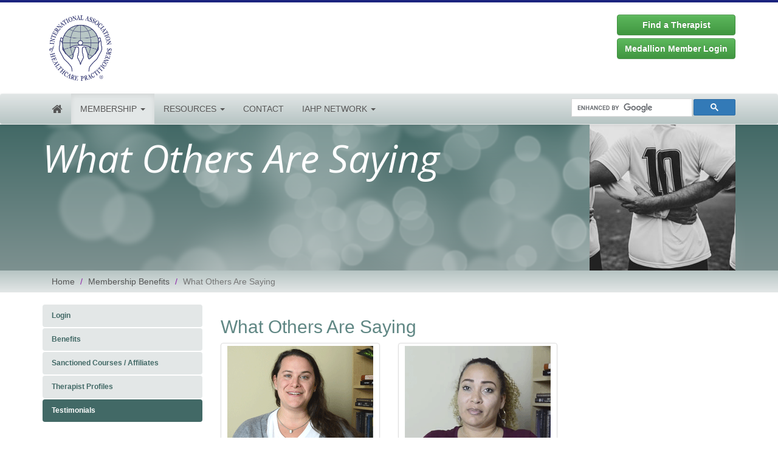

--- FILE ---
content_type: text/html; charset=UTF-8
request_url: https://www.iahp.com/pages/benefits/testimonials.php
body_size: 19730
content:
<!doctype html>
<!--[if lt IE 7]>      <html class="no-js lt-ie9 lt-ie8 lt-ie7" lang="en"> <![endif]-->
<!--[if IE 7]>         <html class="no-js lt-ie9 lt-ie8" lang="en"> <![endif]-->
<!--[if IE 8]>         <html class="no-js lt-ie9" lang="en"> <![endif]-->
<!--[if gt IE 8]><!-->
<html class="no-js" lang="en">
<!--<![endif]-->

<head>
  <meta charset="utf-8">
  <meta http-equiv="X-UA-Compatible" content="IE=edge,chrome=1">
  <meta name="viewport" content="width=device-width, initial-scale=1">
  <title>What Others Are Saying</title>
  <meta name="description" content="The International Association of Healthcare Practitioners is a professional network of more than 100,000 therapists who have taken continuing-education classes from Upledger, Barral, D'Ambrogio, & IAHE affiliates.">
  <!-- Google Tag Manager -->
<script>(function(w,d,s,l,i){w[l]=w[l]||[];w[l].push({'gtm.start':
new Date().getTime(),event:'gtm.js'});var f=d.getElementsByTagName(s)[0],
j=d.createElement(s),dl=l!='dataLayer'?'&l='+l:'';j.async=true;j.src=
'https://www.googletagmanager.com/gtm.js?id='+i+dl;f.parentNode.insertBefore(j,f);
})(window,document,'script','dataLayer','GTM-NN8V77Q');</script>
<script>(function(w,d,s,l,i){w[l]=w[l]||[];w[l].push({'gtm.start':
new Date().getTime(),event:'gtm.js'});var f=d.getElementsByTagName(s)[0],
j=d.createElement(s),dl=l!='dataLayer'?'&l='+l:'';j.async=true;j.src=
'https://www.googletagmanager.com/gtm.js?id='+i+dl;f.parentNode.insertBefore(j,f);
})(window,document,'script','dataLayer','GTM-5CHHWRV');</script>
<!-- End Google Tag Manager -->
		<meta http-equiv="x-dns-prefetch-control" content="on">
		<link rel="dns-prefetch" href="//ajax.googleapis.com" />
		<link rel="dns-prefetch" href="//fonts.googleapis.com" />
		<link rel="dns-prefetch" href="//google-analytics.com" />
		<link rel="dns-prefetch" href="//maps.google.com" />
		<link rel="dns-prefetch" href="//maps.googleapis.com" />
		<link rel="apple-touch-icon" sizes="180x180" href="/apple-touch-icon.png" />
		<link rel="icon" type="image/png" sizes="32x32" href="/favicon-32x32.png" />
		<link rel="icon" type="image/png" sizes="16x16" href="/favicon-16x16.png" />
		<link rel="manifest" href="/site.webmanifest" />
		<link rel="mask-icon" href="/safari-pinned-tab.svg" color="#5bbad5" />
		<meta name="msapplication-TileColor" content="#603cba" />
		<meta name="theme-color" content="#ffffff" />
		<link rel="stylesheet" href="https://stackpath.bootstrapcdn.com/bootstrap/3.4.1/css/bootstrap.min.css" />
		<link rel="stylesheet" href="https://stackpath.bootstrapcdn.com/bootstrap/3.4.1/css/bootstrap-theme.min.css" />
		<link rel="stylesheet" href="https://maxcdn.bootstrapcdn.com/font-awesome/4.7.0/css/font-awesome.min.css" />
		<link rel="stylesheet" href="/css/main.min.css" />
		<!--[if lt IE 9]>
			<script src="https://oss.maxcdn.com/html5shiv/3.7.3/html5shiv.min.js"></script>
			<script src="https://oss.maxcdn.com/respond/1.4.2/respond.min.js"></script>
		<![endif]-->
</head>

<body>
  <!-- Google Tag Manager (noscript) -->
<noscript><iframe src="https://www.googletagmanager.com/ns.html?id=GTM-NN8V77Q" height="0" width="0" style="display:none;visibility:hidden"></iframe></noscript>
<noscript><iframe src="https://www.googletagmanager.com/ns.html?id=GTM-5CHHWRV" height="0" width="0" style="display:none;visibility:hidden"></iframe></noscript>
<!-- End Google Tag Manager (noscript) -->
<div class="banner">
  <div class="container">
    <div class="row">
      <div class="col-sm-5 logo">
        <a href="/index.php"><img alt="International Association of Healthcare Practitioners" src="/img/logos/iahp.png" class="img-responsive"></a>
      </div>
      <div class="col-sm-3 col-sm-offset-4">
        <div class="btn-mast">
          <a href="/pages/search/index.php" class="btn btn-success btn-block" role="button">Find a Therapist</a>
          <a href="/pages/microsite/" class="btn btn-success btn-block" role="button">Medallion Member Login</a>
        </div>
      </div>
    </div>
  </div>
</div><!-- /.banner -->    <nav class="navbar navbar-default navbar-static-top" role="navigation" id="topnavbar">
    <div class="container">
      <div class="navbar-header">
        <button type="button" class="navbar-toggle collapsed" data-toggle="collapse" data-target="#navbar" aria-expanded="false" aria-controls="navbar">
          <span class="sr-only">Toggle navigation</span>
          <span class="icon-bar"></span>
          <span class="icon-bar"></span>
          <span class="icon-bar"></span>
        </button>
      </div>
      <div id="navbar" class="navbar-collapse collapse">
        <ul class="nav navbar-nav">
          <li><a href="/index.php"><i class="fa fa-lg fa-home"></i><span class="sr-only">Home</span></a></li>
            <li class="dropdown active">
              <a href="#" class="dropdown-toggle" data-toggle="dropdown" role="button" aria-haspopup="true" aria-expanded="false">Membership <span class="caret"></span></a>
              <ul class="dropdown-menu">
                <li><a href="/pages/microsite/">Login</a></li>
                <li><a href="/pages/benefits/index.php">Benefits</a></li>
                <li><a href="/pages/affiliates/index.php">Sanctioned Courses / Affiliates</a></li>
                <li><a href="/pages/benefits/microsite.php">Therapist Profiles</a></li>
                <li><a href="/pages/benefits/testimonials.php">Testimonials</a></li>
              </ul>
            </li>
            <li class="dropdown">
              <a href="#" class="dropdown-toggle" data-toggle="dropdown" role="button" aria-haspopup="true" aria-expanded="false">Resources <span class="caret"></span></a>
              <ul class="dropdown-menu">
                <li><a href="/pages/search/index.php">Find a Therapist</a></li>
                <li><a href="https://www.iahe.com/therapies/articles.php" target="_blank">Research, Articles &amp; Case Studies</a></li>
              </ul>
            </li>
            <li><a href="/pages/contact/index.php">Contact</a></li>
              <li class="dropdown">
                <a href="#" class="dropdown-toggle" data-toggle="dropdown" role="button" aria-haspopup="true" aria-expanded="false">IAHP Network <span class="caret"></span></a>
                <ul class="dropdown-menu">
                  <li><a href="http://www.barralinstitute.com/" target="_blank">Barral Institute</a></li>
                  <li><a href="https://www.dambrogioinstitute.com/" target="_blank">D'Ambrogio Institute</a></li>
                  <li><a href="https://www.iahe.com/" target="_blank">International Alliance of Healthcare Educators</a></li>
                  <li class="active"><a href="https://www.iahp.com/">International Association of Healthcare Practitioners</a></li>
                  <li><a href="https://www.upledger.com/" target="_blank">Upledger Institute International</a></li>
                </ul>
              </li>
        </ul>
        <div class="navbar-right" id="gsearch">
          <script>
            (function() {
              var cx = '008033887930820737546:0y0cr3nhd0o';
              var gcse = document.createElement('script');
              gcse.type = 'text/javascript';
              gcse.async = true;
              gcse.src = 'https://cse.google.com/cse.js?cx=' + cx;
              var s = document.getElementsByTagName('script')[0];
              s.parentNode.insertBefore(gcse, s);
            })();
          </script>
          <gcse:searchbox-only resultsUrl="/search-results.php">
        </div>
      </div>
      <!--/.navbar-collapse -->
    </div>
  </nav>
  <form name="articleDB" method="post" action="https://www.iahe.com/therapies/articles.php" target="_blank">
    <input type="hidden" name="sites[]" value="iahp.com">
    <input type="hidden" name="list" value="false">
  </form>

  <div class="jumbotron">
    <div class="container internal">
      <div class="row">
        <div class="col-sm-9">
          <h1>What Others Are Saying</h1>
        </div>
        <div class="col-sm-3">
          <img src="../../img/headers/membership.jpg" class="img-responsive hidden-xs pull-right" alt="What Others Are Saying">
        </div>
      </div>
    </div>
  </div><!-- /jumbotron -->
  <div class="container-breadcrumb">
    <div class="container">
      <ol class="breadcrumb">
        <li><a href="/index.php">Home</a></li>
        <li><a href="/pages/benefits/index.php">Membership Benefits</a></li>
        <li class="active">What Others Are Saying</li>
      </ol><!-- /breadcrumb -->
    </div>
  </div>
  <div class="container clearfix">
    <div class="row">
      <div class="col-lg-9 col-md-9 col-sm-9 col-xs-12 pull-right main">
        <h2>What Others Are Saying</h2>
        <div class="row">
          <div class="col-md-4">
            <div class="thumbnail">
              <a href="http://view.vzaar.com/11999315/video/hd" target="_blank">
                <img src="../../img/pages/testimonials/mary-nochimson.png" alt="Video testimonial #1">
              </a>
              <div class="caption">
                <p><a href="http://view.vzaar.com/11999315/video/hd" target="_blank">Mary Nochimson</a></p>
              </div>
            </div>
          </div>
          <div class="col-md-4">
            <div class="thumbnail">
              <a href="http://view.vzaar.com/11961856/video/hd" target="_blank">
                <img src="../../img/pages/testimonials/diana-rodriguez.png" alt="Video testimonial #2">
              </a>
              <div class="caption">
                <p><a href="http://view.vzaar.com/11961856/video/hd" target="_blank">Diana Rodriguez</a></p>
              </div>
            </div>
          </div>
          <div class="col-md-4"></div>
        </div>
        <blockquote>
          <p>I literally got an email from a practitioner in Singapore this morning who found me on the database and wanted to know if I could see their client who is visiting Austin, Texas for a few months! How cool is that?</p>
          <footer>December 2024; Carrie C</footer>
        </blockquote>
        <blockquote>
          <p>I have found the IAHP / Upledger 'Find a Therapist' very very useful. Many of my patients are international visitors and it is so wonderful to be able to give them recommendations of whom to contact when they return to their home countries, or when they want to tell their families and friends about the fantastic treatment called CST. Please dear Upledgerians - keep your contact details up to date and urge all your fellow colleagues to register with the IAHP, it's worth it.</p>
          <footer>Carita Myyrylainen CST</footer>
        </blockquote>
        <blockquote>
          <p>Being a Medallion Member of IAHP has been extremely beneficial to my practice. I have been placed at the top of the list in my city. I have a Profile and there is a link to my business website. I definitely receive referrals from this connection. The IAHP Medallion Membership easily pays for itself and much more. I would highly recommend that you invest in yourself by becoming a Medallion Member. You're worth it. And... you will be so glad that you did that you will wonder why you didn't join sooner.</p>
          <footer>Kim Lawler-Coyle, P.T.</footer>
        </blockquote>
        <blockquote>
          <p>I have LOVED being a Medallion Member! The best part about it is being able to review the videos of the courses I have taken. It is absolutely priceless.</p>
          <footer>Sam Copeland, D.O.</footer>
        </blockquote>
      </div>
      <div class="col-lg-3 col-md-3 col-sm-3 col-xs-12 pull-left sidebar">
        <ul class="nav nav-pills nav-stacked">
						<li role="presentation"><a href="/pages/microsite/">Login</a></li>
						<li role="presentation"><a href="/pages/benefits/index.php">Benefits</a></li>
						<li role="presentation"><a href="/pages/affiliates/index.php">Sanctioned Courses / Affiliates</a></li>
						<li role="presentation"><a href="/pages/benefits/microsite.php">Therapist Profiles</a></li>
						<li role="presentation" class="active"><a href="/pages/benefits/testimonials.php">Testimonials</a></li>
					</ul>
      </div>
    </div>
    <hr>
<footer>
  <div class="row">
    <div class="col-sm-5">
      <nav class="nav-social">
        <a href="https://www.facebook.com/IAHP.GLOBAL" class="facebook" target="_blank"><i class="fa fa-2x fa-facebook-official"></i><span class="sr-only">Facebook</span></a>
        <a href="http://www.youtube.com/barralinstitute" class="youtube" target="_blank"><i class="fa fa-2x fa-youtube-square"></i><span class="sr-only">YouTube</span></a>
      </nav>
      <address class="text-muted">
        <small>
          International Association of Healthcare Practitioners<br>
          11211 Prosperity Farms Road, Suite D325<br>
          Palm Beach Gardens, FL 33410<br>
          <a href="tel:+18003119204">1.800.311.9204</a> | <a href="tel:+15616224334">1.561.622.4334</a><br>
          Fax: 1.561.622.4771<br>
          <a href="mailto:info@iahp.com">info@iahp.com</a>
        </small>
      </address>
    </div>
    <div class="col-sm-7 text-right">
      <p class="text-muted"><small>Copyright &copy; 2026 International Association of Healthcare Practitioners | All rights reserved</small></p>
      <p class="text-muted"><small><a href="#" data-toggle="modal" data-target="#modalLegalStatement">Legal Statement</a> | <a href="/pages/about/privacy.php">Privacy Policy</a> | <a href="/pages/about/mobile-messaging-policy.php">Mobile Messaging Policy</a> | <a href="#" data-toggle="modal" data-target="#modalCancellationPolicy">Cancellation Policy</a> | <a href="#" data-toggle="modal" data-target="#modalEthics">Code of Ethics</a> | <a href="https://www.iahe.com/about/tos.php">Visitor Agreement</a></small></p>
    </div>
    <!-- modalLegalStatement -->
					<div class="modal fade" id="modalLegalStatement" tabindex="-1" role="dialog" aria-labelledby="modalLegalStatement">
						<div class="modal-dialog modal-lg" role="document">
							<div class="modal-content">
								<div class="modal-header">
									<button type="button" class="close" data-dismiss="modal" aria-label="Close"><span aria-hidden="true">&times;</span></button>
									<h4 class="modal-title">Legal Statement</h4>
								</div>
								<div class="modal-body">
									<h4>Legal Statement</h4>
									<p>Directory is not intended as an endorsement or recommendation of any practitioner or product listed, nor does it warrant the nature and/or quality of services provided.</p>
									<p>In no event will IAHP be liable for damages of any kind, including, without limitation, direct, incidental or consequential damages (including, but not limited to, damages for lost profits, business interruption and loss of programs or information) arising out of the use of or inability to use IAHP's Web site or its content, or any other information provided on the Web site or in specific products and services offered through the Web site.</p>
									<p>While IAHP takes reasonable steps to determine the accuracy and completeness of the content contained on its Web site, IAHP disclaims all warranties as to the accuracy, completeness, adequacy, timeliness and your ability to use such content. You assume sole responsibility for your results using any content from IAHP's Web site.</p>
									<p>The images, video, and proprietary content you are about to review is the property of IAHE and its subsidiary institutes/affiliations. It is not to be used for any purpose other than individual 'review' use by an alumni of this class. Review by an alumni constitutes any access an individual may have been given after having attended this IAHE-affiliated on-site class and class hours noted. Any person or entity found to be using this information to copy, disseminate, forward or resell for any reason, and in any fashion, is subject to copyright infringement.</p>
								</div>
								<div class="modal-footer">
									<button type="button" class="btn btn-danger" data-dismiss="modal">Close</button>
								</div>
							</div>
						</div>
					</div><!-- modalCancellationPolicy -->
<div class="modal fade" id="modalCancellationPolicy" tabindex="-1" role="dialog" aria-labelledby="modalCancellationPolicy">
  <div class="modal-dialog modal-lg" role="document">
    <div class="modal-content">
      <div class="modal-header">
        <button type="button" class="close" data-dismiss="modal" aria-label="Close"><span aria-hidden="true">&times;</span></button>
        <h4 class="modal-title">IAHP Medallion Member Refund Policy</h4>
      </div>
      <div class="modal-body">
        <h4>IAHP Medallion Member Refund Policy</h4>
        <p>1 year membership: Fully refundable within 7 days of the purchase. Non refundable after that.</p>
        <p>4 year membership: Fully refundable within 7 days of the purchase. If the membership was purchased less than one year from cancellation date then the member is responsible for $140 for a one year membership. Cancellation of a membership after one year of membership will be pro-rated at $140 for the first year, and at $14 per month up to the end of the current month.</p>
      </div>
      <div class="modal-footer">
        <button type="button" class="btn btn-danger" data-dismiss="modal">Close</button>
      </div>
    </div>
  </div>
</div><!-- modalEthics -->
					<div class="modal fade" id="modalEthics" tabindex="-1" role="dialog" aria-labelledby="modalEthics">
						<div class="modal-dialog modal-lg" role="document">
							<div class="modal-content">
								<div class="modal-header">
									<button type="button" class="close" data-dismiss="modal" aria-label="Close"><span aria-hidden="true">&times;</span></button>
									<h4 class="modal-title">Code of Ethics</h4>
								</div>
								<div class="modal-body">
									<h4>Code of Ethics</h4>
									<p>Practitioners using therapies taught through the International Alliance of Healthcare Educators are expected to adhere to the highest professional standards. Among these are the commitment to provide quality therapy to all persons without discrimination, to seek educational opportunities to enhance therapeutic skills, to respect each client's right to privacy, and to accept the responsibility to do no harm to the physical, mental and emotional well-being of self, clients and associates. They must work within their professional scope of practice and abide by the rules and/or laws that govern healthcare practices in their applicable regions (i.e., city, state, or province).</p>
								</div>
								<div class="modal-footer">
									<button type="button" class="btn btn-danger" data-dismiss="modal">Close</button>
								</div>
							</div>
						</div>
					</div>  </div>
</footer>  </div><!-- /container -->
  <script src="https://ajax.googleapis.com/ajax/libs/jquery/1.12.4/jquery.min.js"></script>
<script src="https://stackpath.bootstrapcdn.com/bootstrap/3.4.1/js/bootstrap.min.js"></script>
<script src="https://www.upledger.com/js/main.js"></script>
<script type="application/ld+json">
{
	"@context": "http://schema.org",
	"@type": "Organization",
	"@id": "https://www.iahp.com",
	"name": "International Association of Healthcare Practitioners",
	"address": {
		"@type": "PostalAddress",
		"streetAddress": "11211 Prosperity Farms Road, Suite D325",
		"addressLocality": "Palm Beach Gardens",
		"addressRegion": "FL",
		"postalCode": "33410-3487",
		"addressCountry": "US"
	},
	"url": "https://www.iahp.com",
	"telephone": "+18003119204",
	"faxNumber": "+15616224771",
	"logo": "https://www.upledger.com/img/logos/iahp.png",
	"sameAs": [
		"https://www.facebook.com/IAHP.GLOBAL"
	]
}
</script></body>

</html>

--- FILE ---
content_type: text/css
request_url: https://www.iahp.com/css/main.min.css
body_size: 9151
content:
@import"https://fonts.googleapis.com/css?family=Open+Sans:400italic";.container-breadcrumb{background-color:#b6c4c3;background-image:linear-gradient(to bottom, #b6c4c3 0%, #e3e7e7 100%);filter:progid:DXImageTransform.Microsoft.gradient(startColorstr="#ffb6c4c3", endColorstr="#ffe3e7e7", GradientType=0);filter:progid:DXImageTransform.Microsoft.gradient(enabled = false);background-repeat:repeat-x;margin-bottom:20px}.breadcrumb{background:none;margin-bottom:0px}.breadcrumb a{color:#555}.breadcrumb>li+li:before{color:#8e24aa}.breadcrumb>.active{color:#777}.btn{font-weight:bold}.btn-muted{text-shadow:0 1px 0 #fff;background-image:linear-gradient(to bottom, #ffffff 0%, #eeeeee 100%);filter:progid:DXImageTransform.Microsoft.gradient(startColorstr="#ffffffff", endColorstr="#ffe0e0e0", GradientType=0);filter:progid:DXImageTransform.Microsoft.gradient(enabled = false);background-repeat:repeat-x;border-color:#ccc}.btn-muted:hover,.btn-muted:focus{background-color:#eee;background-position:0 -15px}form.gsc-search-box{font-size:13px;margin-top:0;margin-right:0;margin-bottom:4px;margin-left:0;width:100%}#gsearch form.gsc-search-box{padding:10px 15px;margin-top:8px;margin-right:-15px;margin-bottom:8px;margin-left:-15px;border-top:1px solid rgba(0,0,0,0);border-bottom:1px solid rgba(0,0,0,0);box-shadow:inset 0 1px 0 rgba(255,255,255,.1),0 1px 0 rgba(255,255,255,.1)}@media(min-width: 768px){#gsearch form.gsc-search-box{width:300px;padding-top:0;padding-bottom:0;margin-right:0;margin-left:0;border:0;box-shadow:none}}input.gsc-input,.gsc-input-box,.gsc-input-box-hover,.gsc-input-box-focus,.gsc-search-button{box-sizing:content-box;line-height:normal}.gsc-search-box-tools .gsc-search-box .gsc-input{padding-right:0}input.gsc-search-button,input.gsc-search-button:hover,input.gsc-search-button:focus{background-color:#5cb85c !important;background-image:url("https://www.google.com/uds/css/v2/search_box_icon.png") !important;background-position:50% 50%;background-repeat:no-repeat;height:13px !important;border-color:#4cae4c !important;filter:none}.ui-widget{font-family:"Helvetica Neue",Helvetica,Arial,sans-serif;font-size:14px;line-height:1.42857143;color:#333;background-color:#fff}.ui-widget .ui-widget{font-size:1em}.ui-state-default{border:1px solid #bfc3cc;background:#e7e8ea}.ui-state-hover{border:1px solid #bfc3cc;background:#bfc3cc}.ui-state-active{border:1px solid #1a237e;background:#1a237e}.ui-widget-content{background:#fff;color:#333}.ui-widget-content a{color:#cc2500}.ui-widget-content a:hover,.ui-widget-content a:focus{color:#7d1600;text-decoration:underline}.ui-autocomplete{max-height:300px;overflow-y:auto;overflow-x:hidden}* html .ui-autocomplete{height:300px}.jumbotron{background-image:linear-gradient(to bottom, #426966 0%, #7d9190 100%);filter:progid:DXImageTransform.Microsoft.gradient(startColorstr="#ff426966", endColorstr="#ff7d9190", GradientType=0);filter:progid:DXImageTransform.Microsoft.gradient(enabled = false);background-repeat:repeat-x;padding-top:0px;padding-bottom:0px;margin-bottom:0px}@media(min-width: 768px){.jumbotron>.internal{background-image:url(img/bg-jumbotron.png);background-size:cover;background-repeat:no-repeat}}.jumbotron>.internal h1{font-family:"Open Sans",sans-serif}.jumbotron p{margin-bottom:15px}.jumbotron>.internal h1,.jumbotron p{color:#fff}.list-group-item-dai{background-color:#fff59d;border-color:#d9c300}a.list-group-item-dai:hover,a .list-group-item-dai:focus{background-image:none;background-color:#ffee58}.list-group-item-dai.active,.list-group-item-dai.active:hover,.list-group-item-dai.active:focus{text-shadow:0 -1px 0 #286090;background-image:none;background-color:#6a1b9a;border-color:#1a237e}.banner{width:100%;border-top:4px solid #1a237e}.logo img{max-height:130px;margin-top:10px;margin-bottom:10px}.banner .tagline{color:#777;font-family:"Open Sans",sans-serif;text-align:left;margin-top:10px}.btn-mast{float:left;margin-top:0}@media(min-width: 768px){.banner .tagline{text-align:right}.btn-mast{float:right;margin-top:2rem}}#topnavbar{margin:0}#topnavbar.affix{position:fixed;top:0;width:100%}@media(max-width: 1200px){.navbar-header{float:none}.navbar-left,.navbar-right{float:none !important}.navbar-toggle{display:block}.navbar-collapse{border-top:1px solid rgba(0,0,0,0);box-shadow:inset 0 1px 0 rgba(255,255,255,.1)}.navbar-fixed-top{top:0;border-width:0 0 1px}.navbar-collapse.collapse{display:none !important}.navbar-nav{float:none !important;margin-top:7.5px}.navbar-nav>li{float:none}.navbar-nav>li>a{padding-top:10px;padding-bottom:10px}.collapse.in{display:block !important}}.navbar-default .navbar-nav>li>a{color:#555;text-transform:uppercase}.navbar-default{background-image:linear-gradient(to bottom, #e3e7e7 0%, #b6c4c3 100%);filter:progid:DXImageTransform.Microsoft.gradient(startColorstr="#ffe3e7e7", endColorstr="#ffb6c4c3", GradientType=0);filter:progid:DXImageTransform.Microsoft.gradient(enabled = false);background-repeat:repeat-x;border-radius:4px;box-shadow:inset 0 1px 0 rgba(255,255,255,.15),0 1px 5px rgba(0,0,0,.075)}.navbar-default .navbar-nav>.open>a,.navbar-default .navbar-nav>.open>a:hover,.navbar-default .navbar-nav>.open>a:focus,.navbar-default .navbar-nav>.active>a,.navbar-default .navbar-nav>.active>a:hover,.navbar-default .navbar-nav>.active>a:focus{background-color:#e3e7e7;background-image:none}.dropdown-header{color:#608784;font-weight:bold}.dropdown-menu>.active>a,.dropdown-menu>.active>a:hover,.dropdown-menu>.active>a:focus{background-color:#426966;background-image:linear-gradient(to bottom, #7d9190 0%, #426966 100%);filter:progid:DXImageTransform.Microsoft.gradient(startColorstr="#ff7d9190", endColorstr="#ff426966", GradientType=0);background-repeat:repeat-x}.nav-pills{margin-bottom:1rem}.nav-pills>li>a{font-size:12px;font-weight:bold;color:#426966;background-color:#e3e7e7}.nav-pills>li>a:hover,.nav-pills>li.active>a,.nav-pills>li.active>a:hover,.nav-pills>li.active>a:focus{color:#fff;background-color:#426966}.nav-social .facebook{color:#3b5998}.nav-social .twitter{color:#55acee}.nav-social .youtube{color:#cd201f}.nav-social .facebook:hover,.nav-social .twitter:hover,.nav-social .youtube:hover{color:#777}.panel-default{border-color:#426966}.panel-default>.panel-heading{color:#fff;font-weight:bold;background-color:#426966;border-color:#426966}.panel-default>.panel-heading{background-image:linear-gradient(to bottom, #7d9190 0%, #426966 100%);filter:progid:DXImageTransform.Microsoft.gradient(startColorstr="#ff7d9190", endColorstr="#ff426966", GradientType=0);background-repeat:repeat-x}.panel-title{font-size:24px}.panel-default>.panel-heading+.panel-collapse>.panel-body{border-top-color:#426966}.panel-purple{border-color:#c5cae9}.panel-purple>.panel-heading{color:#283593;font-weight:bold;background-color:#e7e8ea;border-color:#c5cae9}.panel-purple>.panel-heading{background-image:linear-gradient(to bottom, #e7e8ea 0%, #c5cae9 100%);filter:progid:DXImageTransform.Microsoft.gradient(startColorstr="#ffe8eaf6", endColorstr="#ffc5cae9", GradientType=0);background-repeat:repeat-x}.panel-purple>.panel-heading+.panel-collapse>.panel-body{border-top-color:#c5cae9}.table .table{background-color:rgba(0,0,0,0)}.table-borderless>tbody>tr>td,.table-borderless>thead>tr>th{border:none}.table-gradient{background-image:linear-gradient(to bottom, #eeeeee 0%, #ffffff 100%);filter:progid:DXImageTransform.Microsoft.gradient(startColorstr="#ffeeeeee", endColorstr="#ffffffff", GradientType=0);filter:progid:DXImageTransform.Microsoft.gradient(enabled = false);background-repeat:repeat-x}.table-hover tbody tr:hover td{background-color:#fcf8e3}.table thead tr th,.table tfoot tr td{background-color:#e7e8ea;border-color:#bfc3cc;color:#212121;font-weight:bold}#tbl_search .table>tbody>tr>td,#tbl_modalities .table,#tbl_modalities td{margin:0;padding:0}.medallion{width:45px;height:45px;display:block;margin:0 auto 1rem auto;padding:0}.medallion.platinum{background-image:url(img/medallions.png);background-position:0 0}.medallion.gold{background-image:url(img/medallions.png);background-position:0 -45px}.medallion.silver{background-image:url(img/medallions.png);background-position:0 -90px}.medallion.purple{background-image:url(img/medallions.png);background-position:0 -135px}.tbl-container-cert-levels>td{width:12px}#tbl_modalities .fa{font-size:10px}#tbl_modalities .fa-blank{visibility:hidden !important}html{position:relative;min-height:100%}body{margin-bottom:60px}@media(min-width: 992px){body{background:url(img/bg-body.png) bottom center no-repeat}}form #website{display:none}ol.upper-alpha{list-style-type:upper-alpha}.embed-responsive-16by9{margin-bottom:20px}#toTop{position:fixed;bottom:95px;right:40px;cursor:pointer;display:none}#toTop .fa{margin-right:5px}.main a{font-weight:bold}h1,h2,h3,h4,h5,h6{color:#608784}h1 small,h2 small,h3 small,h4 small,h5 small,h6 small{color:#849d9b}blockquote{border-left:5px solid #e7e8ea;color:#777}.carousel-caption{top:0;right:0;left:0}.carousel-caption h2{visibility:hidden}@media(min-width: 768px){.carousel-caption h2{color:#fff;visibility:visible}}.sidebar blockquote{font-style:italic}footer{color:#777}@media(min-width: 768px){.row.equal{display:flex}.row.equal [class*=col-]{flex:1 1 auto;display:flex}.row.equal.panel{flex:1 0 100%}}.UKStates{display:none}/*# sourceMappingURL=main.min.css.map */